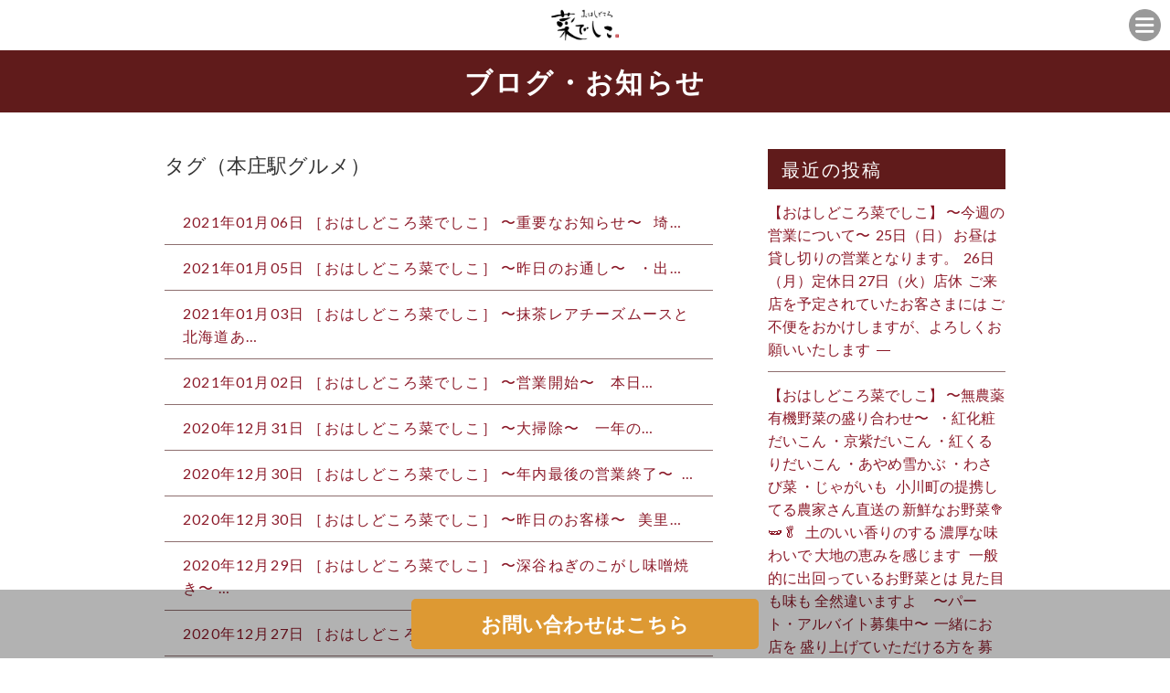

--- FILE ---
content_type: text/html; charset=UTF-8
request_url: https://ohashidokoro-nadeshiko.jp/tag/%E6%9C%AC%E5%BA%84%E9%A7%85%E3%82%B0%E3%83%AB%E3%83%A1/
body_size: 10125
content:
<!DOCTYPE html>
<!--[if IE 7]>
<html class="ie ie7" lang="ja">
<![endif]-->
<!--[if IE 8]>
<html class="ie ie8" lang="ja">
<![endif]-->
<!--[if !(IE 7) | !(IE 8)  ]><!-->
<html lang="ja">
<!--<![endif]-->
<head prefix="og: http://ogp.me/ns# fb: http://ogp.me/ns/fb# article: http://ogp.me/ns/article#">
<!-- Global site tag (gtag.js) - Google Analytics -->
<script async src="https://www.googletagmanager.com/gtag/js?id=UA-172948826-1"></script>
<script>
  window.dataLayer = window.dataLayer || [];
  function gtag(){dataLayer.push(arguments);}
  gtag('js', new Date());

  gtag('config', 'UA-172948826-1');
</script>


<meta charset="UTF-8">
<meta name="viewport" content="width=device-width, initial-scale=1">
<title>本庄駅グルメ | おはしどころ 菜でしこ</title>

<meta name="keywords" content="" />
<meta name="description" content="17年修行を積んだ店主が、地元本庄で和風居酒屋をオープン！！ひとつひとつの素材にこだわり、採れたての無農薬野菜や栄養たっぷりのヘルシーなお肉、新鮮な魚介を取り扱った和食料理をご提供します。いつも過ごす身近な人と、いつもと違うひと時を気軽に過ごしたい、がコンセプトです。">

<link rel="profile" href="">
<link rel="pingback" href="https://ohashidokoro-nadeshiko.jp/wp/xmlrpc.php">
<!--[if lt IE 9]>
<script src="https://ohashidokoro-nadeshiko.jp/wp/wp-content/themes/locals/js/html5.js"></script>
<![endif]-->

<meta property="og:locale" content="">
<meta property="fb:app_id" content="" />
<meta property="og:title" content="">
<meta property="og:type" content="">
<meta property="og:url" content="">
<meta property="og:image" content="">
<meta property="og:site_name" content="">
<meta property="og:image:alt" content="">
<meta property="og:description" content="" />

<meta name="thumbnail" content="" />

<link rel="stylesheet" media="all" href="https://ohashidokoro-nadeshiko.jp/wp/wp-content/themes/locals/css/reset.css" />

<!-- bxSlider CSS file -->
<!-- jQuery library (served from Google) -->
<script src="//ajax.googleapis.com/ajax/libs/jquery/1.8.2/jquery.min.js"></script>
<script src="https://ohashidokoro-nadeshiko.jp/wp/wp-content/themes/locals/js/main.js"></script>

<!-- bxSlider Javascript file -->
<link rel="shortcut icon" href="">

<meta name="thumbnail" content="" />
<meta itemprop="image" content="">
<link href="https://fonts.googleapis.com/css?family=Lato:100,300,400,700,900" rel="stylesheet"> 
<link href='https://fonts.googleapis.com/css?family=Raleway:400,400i,300,300i,500,500i,700,700i,600,600i' rel='stylesheet' type='text/css'>
<!-- Global site tag (gtag.js) - Google Analytics -->
<script async src="https://www.googletagmanager.com/gtag/js?id=UA-172948826-1"></script>
<script>
    window.dataLayer = window.dataLayer || [];
    function gtag() {
        dataLayer.push(arguments);
    }
    gtag('js', new Date());

    gtag('config', 'UA-172948826-1', { 'anonymize_ip': false } );
</script>
<meta name='robots' content='max-image-preview:large' />
<link rel='dns-prefetch' href='//www.googletagmanager.com' />
<link rel='dns-prefetch' href='//fonts.googleapis.com' />
<link rel='dns-prefetch' href='//s.w.org' />
<link rel="alternate" type="application/rss+xml" title="おはしどころ 菜でしこ &raquo; フィード" href="https://ohashidokoro-nadeshiko.jp/feed/" />
<link rel="alternate" type="application/rss+xml" title="おはしどころ 菜でしこ &raquo; コメントフィード" href="https://ohashidokoro-nadeshiko.jp/comments/feed/" />
<link rel="alternate" type="application/rss+xml" title="おはしどころ 菜でしこ &raquo; 本庄駅グルメ タグのフィード" href="https://ohashidokoro-nadeshiko.jp/tag/%e6%9c%ac%e5%ba%84%e9%a7%85%e3%82%b0%e3%83%ab%e3%83%a1/feed/" />
		<script type="text/javascript">
			window._wpemojiSettings = {"baseUrl":"https:\/\/s.w.org\/images\/core\/emoji\/13.1.0\/72x72\/","ext":".png","svgUrl":"https:\/\/s.w.org\/images\/core\/emoji\/13.1.0\/svg\/","svgExt":".svg","source":{"concatemoji":"https:\/\/ohashidokoro-nadeshiko.jp\/wp\/wp-includes\/js\/wp-emoji-release.min.js?ver=5.8.12"}};
			!function(e,a,t){var n,r,o,i=a.createElement("canvas"),p=i.getContext&&i.getContext("2d");function s(e,t){var a=String.fromCharCode;p.clearRect(0,0,i.width,i.height),p.fillText(a.apply(this,e),0,0);e=i.toDataURL();return p.clearRect(0,0,i.width,i.height),p.fillText(a.apply(this,t),0,0),e===i.toDataURL()}function c(e){var t=a.createElement("script");t.src=e,t.defer=t.type="text/javascript",a.getElementsByTagName("head")[0].appendChild(t)}for(o=Array("flag","emoji"),t.supports={everything:!0,everythingExceptFlag:!0},r=0;r<o.length;r++)t.supports[o[r]]=function(e){if(!p||!p.fillText)return!1;switch(p.textBaseline="top",p.font="600 32px Arial",e){case"flag":return s([127987,65039,8205,9895,65039],[127987,65039,8203,9895,65039])?!1:!s([55356,56826,55356,56819],[55356,56826,8203,55356,56819])&&!s([55356,57332,56128,56423,56128,56418,56128,56421,56128,56430,56128,56423,56128,56447],[55356,57332,8203,56128,56423,8203,56128,56418,8203,56128,56421,8203,56128,56430,8203,56128,56423,8203,56128,56447]);case"emoji":return!s([10084,65039,8205,55357,56613],[10084,65039,8203,55357,56613])}return!1}(o[r]),t.supports.everything=t.supports.everything&&t.supports[o[r]],"flag"!==o[r]&&(t.supports.everythingExceptFlag=t.supports.everythingExceptFlag&&t.supports[o[r]]);t.supports.everythingExceptFlag=t.supports.everythingExceptFlag&&!t.supports.flag,t.DOMReady=!1,t.readyCallback=function(){t.DOMReady=!0},t.supports.everything||(n=function(){t.readyCallback()},a.addEventListener?(a.addEventListener("DOMContentLoaded",n,!1),e.addEventListener("load",n,!1)):(e.attachEvent("onload",n),a.attachEvent("onreadystatechange",function(){"complete"===a.readyState&&t.readyCallback()})),(n=t.source||{}).concatemoji?c(n.concatemoji):n.wpemoji&&n.twemoji&&(c(n.twemoji),c(n.wpemoji)))}(window,document,window._wpemojiSettings);
		</script>
		<style type="text/css">
img.wp-smiley,
img.emoji {
	display: inline !important;
	border: none !important;
	box-shadow: none !important;
	height: 1em !important;
	width: 1em !important;
	margin: 0 .07em !important;
	vertical-align: -0.1em !important;
	background: none !important;
	padding: 0 !important;
}
</style>
	<link rel='stylesheet' id='igp-carousel-style-css'  href='https://ohashidokoro-nadeshiko.jp/wp/wp-content/plugins/instagrate-pro/assets/css/carousel.css?ver=1.10' type='text/css' media='all' />
<link rel='stylesheet' id='igp-slick-style-css'  href='https://ohashidokoro-nadeshiko.jp/wp/wp-content/plugins/instagrate-pro/assets/lib/slick/slick.css?ver=1.10' type='text/css' media='all' />
<link rel='stylesheet' id='igp-slick-style-theme-css'  href='https://ohashidokoro-nadeshiko.jp/wp/wp-content/plugins/instagrate-pro/assets/lib/slick/slick-theme.css?ver=1.10' type='text/css' media='all' />
<link rel='stylesheet' id='wp-block-library-css'  href='https://ohashidokoro-nadeshiko.jp/wp/wp-includes/css/dist/block-library/style.min.css?ver=5.8.12' type='text/css' media='all' />
<link rel='stylesheet' id='contact-form-7-css'  href='https://ohashidokoro-nadeshiko.jp/wp/wp-content/plugins/contact-form-7/includes/css/styles.css?ver=5.4.2' type='text/css' media='all' />
<link rel='stylesheet' id='twentythirteen-fonts-css'  href='//fonts.googleapis.com/css?family=Source+Sans+Pro%3A300%2C400%2C700%2C300italic%2C400italic%2C700italic%7CBitter%3A400%2C700&#038;subset=latin%2Clatin-ext' type='text/css' media='all' />
<link rel='stylesheet' id='genericons-css'  href='https://ohashidokoro-nadeshiko.jp/wp/wp-content/themes/locals/fonts/genericons.css?ver=2.09' type='text/css' media='all' />
<link rel='stylesheet' id='twentythirteen-style-css'  href='https://ohashidokoro-nadeshiko.jp/wp/wp-content/themes/locals/style.css?ver=2013-07-18' type='text/css' media='all' />
<!--[if lt IE 9]>
<link rel='stylesheet' id='twentythirteen-ie-css'  href='https://ohashidokoro-nadeshiko.jp/wp/wp-content/themes/locals/css/ie.css?ver=2013-07-18' type='text/css' media='all' />
<![endif]-->
<script type='text/javascript' src='https://ohashidokoro-nadeshiko.jp/wp/wp-includes/js/jquery/jquery.min.js?ver=3.6.0' id='jquery-core-js'></script>
<script type='text/javascript' src='https://ohashidokoro-nadeshiko.jp/wp/wp-includes/js/jquery/jquery-migrate.min.js?ver=3.3.2' id='jquery-migrate-js'></script>
<script type='text/javascript' src='https://ohashidokoro-nadeshiko.jp/wp/wp-content/plugins/instagrate-pro/assets/js/lib/slick/slick.min.js?ver=1.10' id='igp-slick-js'></script>
<script type='text/javascript' src='https://ohashidokoro-nadeshiko.jp/wp/wp-content/plugins/instagrate-pro/assets/js/carousel.min.js?ver=1.10' id='igp-carousel-js'></script>
<script type='text/javascript' id='ga_events_main_script-js-extra'>
/* <![CDATA[ */
var ga_options = {"link_clicks_delay":"120","gtm":"0","anonymizeip":"0","advanced":"0","snippet_type":"gst","tracking_id":"UA-172948826-1","gtm_id":"","domain":"","scroll_elements":[],"click_elements":[{"name":"conversion","type":"class","category":"event","action":"click","label":"contact","value":"1","bounce":"true"}],"download_tracking_type":["pdf","mp3","pptx","docx"],"force_snippet":"none"};
var gaePlaceholders = {"is_front_page":"","page_title":"\uff3b\u304a\u306f\u3057\u3069\u3053\u308d\u83dc\u3067\u3057\u3053\uff3d\ufeff \u301c\u91cd\u8981\u306a\u304a\u77e5\u3089\u305b\u301c\ufeff \ufeff \ufeff \u57fc\u7389\u770c\u306e\u55b6\u696d\u6642\u9593\u77ed\u7e2e\u8981\u8acb\u306b\ufeff \u3057\u305f\u304c\u3044\u307e\u3057\u3066\u3001\ufeff \ufeff \ufeff 8\u65e5\u301c31\u65e5\u306e\u9593\ufeff \u55b6\u696d\u6642\u9593\u3092\ufeff \ufeff 17\uff1a00\u301c20\uff1a00\u307e\u3067\u3001\ufeff (\u304a\u9152\u306e\u8ca9\u58f2\u306f19\uff1a00\u307e\u3067)\ufeff \ufeff \u3068\u3001\u3055\u305b\u3066\u3044\u305f\u3060\u304d\u307e\u3059\u3002\ufeff \ufeff \ufeff \u3088\u308d\u3057\u304f\u304a\u9858\u3044\u3057\u307e\u3059\ufeff \ufeff \ufeff #\u304a\u306f\u3057\u3069\u3053\u308d\u83dc\u3067\u3057\u3053\ufeff \u672c\u5e84\u99c5\u5357\u53e3\u30ed\u30fc\u30bf\u30ea\u30fc\u5185\ufeff \u6708\u66dc\u65e5\u5b9a\u4f11\ufeff 17:00\u30aa\u30fc\u30d7\u30f3\u3000\ufeff #\u306a\u3067\u3057\u3053\ufeff #\u672c\u5e84\u5973\u5b50\u4f1a\ufeff #\u672c\u5e84\u548c\u98df\ufeff #\u672c\u5e84\u843d\u3061\u7740\u304f\ufeff #\u672c\u5e84\u5c45\u9152\u5c4b\ufeff #\u307b\u3093\u3058\u3087\u3046\u30c6\u30a4\u30af\u30a2\u30a6\u30c8\ufeff #\u672c\u5e84\u6d77\u9bae\u5c45\u9152\u5c4b\ufeff #\u9ad8\u5d0e\ufeff #\u672c\u5e84PayPay\ufeff #\u672c\u5e84\u5e02\ufeff #\u672c\u5e84\u65e5\u672c\u9152\ufeff #\u672c\u5e84\u4e00\u4eba\u98f2\u307f\ufeff #\u672c\u5e84\u5973\u5b50\u4e00\u4eba\u98f2\u307f\ufeff #\u672c\u5e84\u99c5\u30b0\u30eb\u30e1\ufeff #\u672c\u5e84\u99c5\u30c7\u30a3\u30ca\u30fc\ufeff #\u30b0\u30eb\u30e1\u597d\u304d\u3068\u7e4b\u304c\u308a\u305f\u3044\ufeff #\u30a4\u30f3\u30b9\u30bf\u6620\u3048\ufeff #\u30b3\u30ed\u30ca\u5bfe\u7b56\ufeff \ufeff #\u55b6\u696d\u6642\u9593\u77ed\u7e2e\ufeff \ufeff"};
/* ]]> */
</script>
<script type='text/javascript' src='https://ohashidokoro-nadeshiko.jp/wp/wp-content/plugins/wp-google-analytics-events/js/main.js?ver=1.0' id='ga_events_main_script-js'></script>

<!-- Google Analytics snippet added by Site Kit -->
<script type='text/javascript' src='https://www.googletagmanager.com/gtag/js?id=UA-172948826-1' id='google_gtagjs-js' async></script>
<script type='text/javascript' id='google_gtagjs-js-after'>
window.dataLayer = window.dataLayer || [];function gtag(){dataLayer.push(arguments);}
gtag('set', 'linker', {"domains":["ohashidokoro-nadeshiko.jp"]} );
gtag("js", new Date());
gtag("set", "developer_id.dZTNiMT", true);
gtag("config", "UA-172948826-1", {"anonymize_ip":true});
</script>

<!-- End Google Analytics snippet added by Site Kit -->
<link rel="https://api.w.org/" href="https://ohashidokoro-nadeshiko.jp/wp-json/" /><link rel="alternate" type="application/json" href="https://ohashidokoro-nadeshiko.jp/wp-json/wp/v2/tags/129" /><link rel="EditURI" type="application/rsd+xml" title="RSD" href="https://ohashidokoro-nadeshiko.jp/wp/xmlrpc.php?rsd" />
<link rel="wlwmanifest" type="application/wlwmanifest+xml" href="https://ohashidokoro-nadeshiko.jp/wp/wp-includes/wlwmanifest.xml" /> 
<meta name="generator" content="WordPress 5.8.12" />
<meta name="generator" content="Site Kit by Google 1.41.0" /><style type="text/css">
body { background-color: #ffffff;color: #333333; }
a { color: #8b1928; }
a:hover { color: #8224e3; }
h2.entry-title{ background-color: #601b1b;color: #ffffff; }
h2.title-01,
h2.title-02,
#tertiary p.widget-title{ background-color: #601b1b;color: #ffffff; }
header.header { background-color: #ffffff; }
header ul.header-menu-list li a { background-color: #95444f;color: #ffffff; }
header ul.header-menu-list li a:hover,
header ul.header-menu-list li.current a { background-color: #0a0101; }
footer{background-color: #601b1b;}
footer ul.footer-menu-list li a { color: #ffffff; }
.copyright p { background-color: #0a0808; }
#tertiary ul li { border-bottom: 1px solid #8e6f6f; }
section.blog ul li, section.regular-pages .blog-page ul li{border-bottom: 1px solid #8e6f6f;}
section.blog ul li a span.cat, section.regular-pages .blog-page ul li a span.cat{ color: #ffffff;background-color: #81d742; }
a.btn-orange { color: #ffffff;background-color: #dd9933; }
header .header-menu-container{ background-color: #3f2918; }
.top-sp-static-btn a { color: #ffffff;background-color: #dd9933; }
</style>
	<style type="text/css" id="twentythirteen-header-css">
			.site-title,
		.site-description {
			color: #ffffff;
		}
		</style>
	<link rel="icon" href="https://ohashidokoro-nadeshiko.jp/wp/wp-content/uploads/2020/06/ロゴ-150x150.jpg" sizes="32x32" />
<link rel="icon" href="https://ohashidokoro-nadeshiko.jp/wp/wp-content/uploads/2020/06/ロゴ-300x300.jpg" sizes="192x192" />
<link rel="apple-touch-icon" href="https://ohashidokoro-nadeshiko.jp/wp/wp-content/uploads/2020/06/ロゴ-300x300.jpg" />
<meta name="msapplication-TileImage" content="https://ohashidokoro-nadeshiko.jp/wp/wp-content/uploads/2020/06/ロゴ-300x300.jpg" />
<!-- ## NXS/OG ## --><!-- ## NXSOGTAGS ## --><!-- ## NXS/OG ## -->

  </head>
<body data-rsssl=1 class="archive tag tag-129 wp-custom-logo single-author">
	<div class="wrap">
		<header class="header clearfix" data-scroll-header>
			<p class="site-description">サンプルテキスト。サンプルテキスト。サンプルテキスト。サンプルテキスト。サンプルテキスト。</p>
      <h1 class="logo">
        <a href="https://ohashidokoro-nadeshiko.jp/" class="custom-logo-link" rel="home"><img width="1695" height="810" src="https://ohashidokoro-nadeshiko.jp/wp/wp-content/uploads/2020/07/なでしこロゴ_0731.png" class="custom-logo" alt="おはしどころ 菜でしこ" srcset="https://ohashidokoro-nadeshiko.jp/wp/wp-content/uploads/2020/07/なでしこロゴ_0731.png 1695w, https://ohashidokoro-nadeshiko.jp/wp/wp-content/uploads/2020/07/なでしこロゴ_0731-300x143.png 300w, https://ohashidokoro-nadeshiko.jp/wp/wp-content/uploads/2020/07/なでしこロゴ_0731-1024x489.png 1024w, https://ohashidokoro-nadeshiko.jp/wp/wp-content/uploads/2020/07/なでしこロゴ_0731-768x367.png 768w, https://ohashidokoro-nadeshiko.jp/wp/wp-content/uploads/2020/07/なでしこロゴ_0731-1536x734.png 1536w" sizes="(max-width: 1695px) 100vw, 1695px" /></a>      </h1>
      <div class="header-menu-open-nav"></div>
       <!-- Global Nav -->
        <nav class="header-menu-container"><ul id="global-menu" class="header-menu-list"><li><a href="https://ohashidokoro-nadeshiko.jp/">トップページ</a></li>
<li><a href="https://ohashidokoro-nadeshiko.jp/#contents1">おはしどころ 菜でしこについて</a></li>
<li><a href="https://ohashidokoro-nadeshiko.jp/#contents2">菜でしこの料理</a></li>
<li><a href="https://ohashidokoro-nadeshiko.jp/blog/">ブログ</a></li>
</ul></nav>		</header>
    		<div id="contents" class="clearfix">

<div id="primary" class="content-area">
	<h2 class="entry-title">ブログ・お知らせ</h2>
  <section class="regular-pages">
    <div class="inner">
			<div class="wrapper clearfix">
														<div class="blog-page">
									<h3 class="blog-page-title">
										タグ（本庄駅グルメ）									</h3>
			            <ul>

																					              <li>
			                <a href="https://ohashidokoro-nadeshiko.jp/%ef%bc%bb%e3%81%8a%e3%81%af%e3%81%97%e3%81%a9%e3%81%93%e3%82%8d%e8%8f%9c%e3%81%a7%e3%81%97%e3%81%93%ef%bc%bd%ef%bb%bf-%e3%80%9c%e9%87%8d%e8%a6%81%e3%81%aa%e3%81%8a%e7%9f%a5%e3%82%89%e3%81%9b%e3%80%9c/">2021年01月06日												［おはしどころ菜でしこ］﻿ 〜重要なお知らせ〜﻿ ﻿ ﻿ 埼…</a>
			              </li>
													              <li>
			                <a href="https://ohashidokoro-nadeshiko.jp/%ef%bc%bb%e3%81%8a%e3%81%af%e3%81%97%e3%81%a9%e3%81%93%e3%82%8d%e8%8f%9c%e3%81%a7%e3%81%97%e3%81%93%ef%bc%bd%ef%bb%bf-%e3%80%9c%e6%98%a8%e6%97%a5%e3%81%ae%e3%81%8a%e9%80%9a%e3%81%97%e3%80%9c-2/">2021年01月05日												［おはしどころ菜でしこ］﻿ 〜昨日のお通し〜﻿ ﻿ ﻿ ・出…</a>
			              </li>
													              <li>
			                <a href="https://ohashidokoro-nadeshiko.jp/%ef%bc%bb%e3%81%8a%e3%81%af%e3%81%97%e3%81%a9%e3%81%93%e3%82%8d%e8%8f%9c%e3%81%a7%e3%81%97%e3%81%93%ef%bc%bd%ef%bb%bf-%e3%80%9c%e6%8a%b9%e8%8c%b6%e3%83%ac%e3%82%a2%e3%83%81%e3%83%bc%e3%82%ba%e3%83%a0/">2021年01月03日												［おはしどころ菜でしこ］﻿ 〜抹茶レアチーズムースと北海道あ…</a>
			              </li>
													              <li>
			                <a href="https://ohashidokoro-nadeshiko.jp/%ef%bc%bb%e3%81%8a%e3%81%af%e3%81%97%e3%81%a9%e3%81%93%e3%82%8d%e8%8f%9c%e3%81%a7%e3%81%97%e3%81%93%ef%bc%bd%ef%bb%bf-%e3%80%9c%e5%96%b6%e6%a5%ad%e9%96%8b%e5%a7%8b%e3%80%9c%ef%bb%bf-%ef%bb%bf/">2021年01月02日												［おはしどころ菜でしこ］﻿ 〜営業開始〜﻿ ﻿ ﻿ ﻿ 本日…</a>
			              </li>
													              <li>
			                <a href="https://ohashidokoro-nadeshiko.jp/%ef%bc%bb%e3%81%8a%e3%81%af%e3%81%97%e3%81%a9%e3%81%93%e3%82%8d%e8%8f%9c%e3%81%a7%e3%81%97%e3%81%93%ef%bc%bd%ef%bb%bf-%e3%80%9c%e5%a4%a7%e6%8e%83%e9%99%a4%e3%80%9c%ef%bb%bf-%ef%bb%bf-%ef%bb%bf/">2020年12月31日												［おはしどころ菜でしこ］﻿ 〜大掃除〜﻿ ﻿ ﻿ ﻿ 一年の…</a>
			              </li>
													              <li>
			                <a href="https://ohashidokoro-nadeshiko.jp/%ef%bc%bb%e3%81%8a%e3%81%af%e3%81%97%e3%81%a9%e3%81%93%e3%82%8d%e8%8f%9c%e3%81%a7%e3%81%97%e3%81%93%ef%bc%bd%ef%bb%bf-%e3%80%9c%e5%b9%b4%e5%86%85%e6%9c%80%e5%be%8c%e3%81%ae%e5%96%b6%e6%a5%ad%e7%b5%82/">2020年12月30日												［おはしどころ菜でしこ］﻿ 〜年内最後の営業終了〜﻿ ﻿ ﻿…</a>
			              </li>
													              <li>
			                <a href="https://ohashidokoro-nadeshiko.jp/%ef%bc%bb%e3%81%8a%e3%81%af%e3%81%97%e3%81%a9%e3%81%93%e3%82%8d%e8%8f%9c%e3%81%a7%e3%81%97%e3%81%93%ef%bc%bd%ef%bb%bf-%e3%80%9c%e6%98%a8%e6%97%a5%e3%81%ae%e3%81%8a%e5%ae%a2%e6%a7%98%e3%80%9c%ef%bb%bf/">2020年12月30日												［おはしどころ菜でしこ］﻿ 〜昨日のお客様〜﻿ ﻿ ﻿ 美里…</a>
			              </li>
													              <li>
			                <a href="https://ohashidokoro-nadeshiko.jp/%ef%bc%bb%e3%81%8a%e3%81%af%e3%81%97%e3%81%a9%e3%81%93%e3%82%8d%e8%8f%9c%e3%81%a7%e3%81%97%e3%81%93%ef%bc%bd%ef%bb%bf-%e3%80%9c%e6%b7%b1%e8%b0%b7%e3%81%ad%e3%81%8e%e3%81%ae%e3%81%93%e3%81%8c-2/">2020年12月29日												［おはしどころ菜でしこ］﻿ 〜深谷ねぎのこがし味噌焼き〜﻿ …</a>
			              </li>
													              <li>
			                <a href="https://ohashidokoro-nadeshiko.jp/%ef%bc%bb%e3%81%8a%e3%81%af%e3%81%97%e3%81%a9%e3%81%93%e3%82%8d%e8%8f%9c%e3%81%a7%e3%81%97%e3%81%93%ef%bc%bd%ef%bb%bf-%e3%80%9c5000%e5%86%86%e3%82%b3%e3%83%bc%e3%82%b9%e6%96%99%e7%90%86%e3%80%9c/">2020年12月27日												［おはしどころ菜でしこ］﻿ 〜5000円コース料理〜﻿ ﻿ …</a>
			              </li>
													              <li>
			                <a href="https://ohashidokoro-nadeshiko.jp/%ef%bc%bb%e3%81%8a%e3%81%af%e3%81%97%e3%81%a9%e3%81%93%e3%82%8d%e8%8f%9c%e3%81%a7%e3%81%97%e3%81%93%ef%bc%bd%ef%bb%bf-%e3%80%9c%e3%82%af%e3%83%aa%e3%82%b9%e3%83%9e%e3%82%b9%e3%81%ae%e3%81%8a%e9%80%9a/">2020年12月24日												［おはしどころ菜でしこ］﻿ 〜クリスマスのお通し〜﻿ ﻿ ﻿…</a>
			              </li>
																			</ul>
										<nav class="navigation paging-navigation" role="navigation">
		<h2 class="screen-reader-text">Posts navigation</h2>
		<div class="nav-links">

						<div class="nav-previous"><a href="https://ohashidokoro-nadeshiko.jp/tag/%E6%9C%AC%E5%BA%84%E9%A7%85%E3%82%B0%E3%83%AB%E3%83%A1/page/2/" >前へ</a></div>
			
			
		</div><!-- .nav-links -->
	</nav><!-- .navigation -->
	
								            </div>
			            	<div id="tertiary" class="sidebar-container" role="complementary">
		<div class="sidebar-inner">
			<div id="myfeed"></div>
			<div class="widget-area">
				
		<aside id="recent-posts-2" class="widget widget_recent_entries">
		<p class="widget-title">最近の投稿</p>
		<ul>
											<li>
					<a href="https://ohashidokoro-nadeshiko.jp/%e3%80%90%e3%81%8a%e3%81%af%e3%81%97%e3%81%a9%e3%81%93%e3%82%8d%e8%8f%9c%e3%81%a7%e3%81%97%e3%81%93%e3%80%91-%e3%80%9c%e4%bb%8a%e9%80%b1%e3%81%ae%e5%96%b6%e6%a5%ad%e3%81%ab%e3%81%a4%e3%81%84%e3%81%a6/">【おはしどころ菜でしこ】 〜今週の営業について〜 ⁡ 25日（日） お昼は貸し切りの営業となります。 ⁡ 26日（月）定休日 27日（火）店休 ⁡ ご来店を予定されていたお客さまには ご不便をおかけしますが、よろしくお願いいたします ⁡ ⸻ ⁡</a>
									</li>
											<li>
					<a href="https://ohashidokoro-nadeshiko.jp/%e3%80%90%e3%81%8a%e3%81%af%e3%81%97%e3%81%a9%e3%81%93%e3%82%8d%e8%8f%9c%e3%81%a7%e3%81%97%e3%81%93%e3%80%91-%e3%80%9c%e7%84%a1%e8%be%b2%e8%96%ac%e6%9c%89%e6%a9%9f%e9%87%8e%e8%8f%9c%e3%81%ae-4/">【おはしどころ菜でしこ】 〜無農薬有機野菜の盛り合わせ〜 ⁡ ⁡ ・紅化粧だいこん ・京紫だいこん ・紅くるりだいこん ・あやめ雪かぶ ・わさび菜 ・じゃがいも ⁡ ⁡ 小川町の提携してる農家さん直送の 新鮮なお野菜🥦🫛🥬 ⁡ ⁡ 土のいい香りのする 濃厚な味わいで 大地の恵みを感じます ⁡ ⁡ 一般的に出回っているお野菜とは 見た目も味も 全然違いますよ ⁡ ⁡ ⁡ ⁡ ⁡ 〜パート・アルバイト募集中️〜 ⁡ 一緒にお店を 盛り上げていただける方を 募集中です️ ⁡ ⁡ ・時給1150円 ⁡ ・募集人数＝1人(ホールスタッフ) ⁡ ・18:00〜23:00(変動あり) 　 ・おいしいまかない付き 　(持ち帰りでも大丈夫です) ⁡ 落ち着いた雰囲気のお店で お客様も良い方ばかりです ⁡ ⁡ 今勤めてもらっているアルバイトさんも 優しい性格の人達なので 働きやすいと思いますよ ⁡ 超超人気店にする為、 チカラを貸してください🤲🤲 ⁡ 〜お問い合わせ〜 ⁡ 【埼玉県本庄駅徒歩30秒】 【月曜定休】 【駐車場️3台有り】 【インスタのメッセージお問合せ】 【詳しくはプロフールまで】 ⁡ ※インボイス対応しております ⁡ ⁡ ⁡</a>
									</li>
											<li>
					<a href="https://ohashidokoro-nadeshiko.jp/%e3%80%90%e3%81%8a%e3%81%af%e3%81%97%e3%81%a9%e3%81%93%e3%82%8d%e8%8f%9c%e3%81%a7%e3%81%97%e3%81%93%e3%80%91-%e3%80%9c%e5%a4%a9%e3%81%b7%e3%82%89%e3%80%9c-%e2%81%a1-%e2%81%a1-%e3%83%bb%e5%8c%97/">【おはしどころ菜でしこ】 〜天ぷら〜 ⁡ ⁡ ・北海道産本白子 ・チーズ ・いんげん ・しいたけ ・ぎんなん串 ・れんこんチップ ⁡ ⁡ とある日の コース料理での一品。 ⁡ シンプルな天ぷらの盛り合わせ ⁡ ⁡ ⁡ ⁡ ⁡ ⁡ ⁡ 〜パート・アルバイト募集中️〜 ⁡ 一緒にお店を 盛り上げていただける方を 募集中です️ ⁡ ⁡ ・時給1150円 ⁡ ・募集人数＝1人(ホールスタッフ) ⁡ ・18:00〜23:00(変動あり) 　 ・おいしいまかない付き 　(持ち帰りでも大丈夫です) ⁡ 落ち着いた雰囲気のお店で お客様も良い方ばかりです ⁡ ⁡ 今勤めてもらっているアルバイトさんも 優しい性格の人達なので 働きやすいと思いますよ ⁡ 超超人気店にする為、 チカラを貸してください🤲🤲 ⁡ 〜お問い合わせ〜 ⁡ 【埼玉県本庄駅徒歩30秒】 【月曜定休】 【駐車場️3台有り】 【インスタのメッセージお問合せ】 【詳しくはプロフールまで】 ⁡ ※インボイス対応しております ⁡ ⁡ ⁡</a>
									</li>
											<li>
					<a href="https://ohashidokoro-nadeshiko.jp/%e3%80%90%e3%81%8a%e3%81%af%e3%81%97%e3%81%a9%e3%81%93%e3%82%8d%e8%8f%9c%e3%81%a7%e3%81%97%e3%81%93%e3%80%91-%e3%80%9c-%e2%81%a1-%e2%81%a1-19%e6%97%a5%ef%bc%88%e6%9c%88%ef%bc%89%e3%81%af%e8%b2%b8/">【おはしどころ菜でしこ】 〜 ⁡ ⁡ 19日（月）は貸し切り営業 20日（火）は振り替え店休 21日（水）は貸し切り営業 ⁡ 22日は いつも通り営業いたします。 ⁡ よろしくお願いします ⁡ ⁡ ⁡ 〜パート・アルバイト募集中️〜 ⁡ 一緒にお店を 盛り上げていただける方を 募集中です️ ⁡ ⁡ ・時給1150円 ⁡ ・募集人数＝1人(ホールスタッフ) ⁡ ・18:00〜23:00(変動あり) 　 ・おいしいまかない付き 　(持ち帰りでも大丈夫です) ⁡ 落ち着いた雰囲気のお店で お客様も良い方ばかりです ⁡ ⁡ 今勤めてもらっているアルバイトさんも 優しい性格の人達なので 働きやすいと思いますよ ⁡ 超超人気店にする為、 チカラを貸してください🤲🤲 ⁡ 〜お問い合わせ〜 ⁡ 【埼玉県本庄駅徒歩30秒】 【月曜定休】 【駐車場️3台有り】 【インスタのメッセージお問合せ】 【詳しくはプロフールまで】 ⁡ ※インボイス対応しております ⁡ ⁡ ⁡</a>
									</li>
											<li>
					<a href="https://ohashidokoro-nadeshiko.jp/%e3%80%90%e3%81%8a%e3%81%af%e3%81%97%e3%81%a9%e3%81%93%e3%82%8d%e8%8f%9c%e3%81%a7%e3%81%97%e3%81%93%e3%80%91-%e3%80%9c%e3%81%8a%e9%80%9a%e3%81%97%e3%80%9c-%e2%81%a1-%e2%81%a1-%e3%83%bb%e8%87%aa/">【おはしどころ菜でしこ】 〜お通し〜 ⁡ ⁡ ・自家製豆腐の田楽 ・まぐろつみれのから揚げ ・たけのこふき味噌和え ・無農薬ほうれん草のお浸し ⁡ ⁡ 昨日のお通しです ⁡ ⁡ 19日(月)…貸し切り営業 20日(火)…振り替え店休 となります。 ⁡ よろしくお願いします ⁡ ⁡ ⁡ ⁡ ⁡ ⁡ ⁡ 〜パート・アルバイト募集中️〜 ⁡ 一緒にお店を 盛り上げていただける方を 募集中です️ ⁡ ⁡ ・時給1150円 ⁡ ・募集人数＝1人(ホールスタッフ) ⁡ ・18:00〜23:00(変動あり) 　 ・おいしいまかない付き 　(持ち帰りでも大丈夫です) ⁡ 落ち着いた雰囲気のお店で お客様も良い方ばかりです ⁡ ⁡ 今勤めてもらっているアルバイトさんも 優しい性格の人達なので 働きやすいと思いますよ ⁡ 超超人気店にする為、 チカラを貸してください🤲🤲 ⁡ 〜お問い合わせ〜 ⁡ 【埼玉県本庄駅徒歩30秒】 【月曜定休】 【駐車場️3台有り】 【インスタのメッセージお問合せ】 【詳しくはプロフールまで】 ⁡ ※インボイス対応しております ⁡ ⁡ ⁡</a>
									</li>
					</ul>

		</aside><aside id="archives-2" class="widget widget_archive"><p class="widget-title">アーカイブ</p>
			<ul>
					<li><a href='https://ohashidokoro-nadeshiko.jp/2026/01/'>2026年1月</a></li>
	<li><a href='https://ohashidokoro-nadeshiko.jp/2025/12/'>2025年12月</a></li>
	<li><a href='https://ohashidokoro-nadeshiko.jp/2025/11/'>2025年11月</a></li>
	<li><a href='https://ohashidokoro-nadeshiko.jp/2025/10/'>2025年10月</a></li>
	<li><a href='https://ohashidokoro-nadeshiko.jp/2025/09/'>2025年9月</a></li>
	<li><a href='https://ohashidokoro-nadeshiko.jp/2025/08/'>2025年8月</a></li>
	<li><a href='https://ohashidokoro-nadeshiko.jp/2025/07/'>2025年7月</a></li>
	<li><a href='https://ohashidokoro-nadeshiko.jp/2025/06/'>2025年6月</a></li>
	<li><a href='https://ohashidokoro-nadeshiko.jp/2025/05/'>2025年5月</a></li>
	<li><a href='https://ohashidokoro-nadeshiko.jp/2025/04/'>2025年4月</a></li>
	<li><a href='https://ohashidokoro-nadeshiko.jp/2025/03/'>2025年3月</a></li>
	<li><a href='https://ohashidokoro-nadeshiko.jp/2025/02/'>2025年2月</a></li>
	<li><a href='https://ohashidokoro-nadeshiko.jp/2025/01/'>2025年1月</a></li>
	<li><a href='https://ohashidokoro-nadeshiko.jp/2024/12/'>2024年12月</a></li>
	<li><a href='https://ohashidokoro-nadeshiko.jp/2024/11/'>2024年11月</a></li>
	<li><a href='https://ohashidokoro-nadeshiko.jp/2024/10/'>2024年10月</a></li>
	<li><a href='https://ohashidokoro-nadeshiko.jp/2024/09/'>2024年9月</a></li>
	<li><a href='https://ohashidokoro-nadeshiko.jp/2024/08/'>2024年8月</a></li>
	<li><a href='https://ohashidokoro-nadeshiko.jp/2024/07/'>2024年7月</a></li>
	<li><a href='https://ohashidokoro-nadeshiko.jp/2024/06/'>2024年6月</a></li>
	<li><a href='https://ohashidokoro-nadeshiko.jp/2024/05/'>2024年5月</a></li>
	<li><a href='https://ohashidokoro-nadeshiko.jp/2024/04/'>2024年4月</a></li>
	<li><a href='https://ohashidokoro-nadeshiko.jp/2024/03/'>2024年3月</a></li>
	<li><a href='https://ohashidokoro-nadeshiko.jp/2024/02/'>2024年2月</a></li>
	<li><a href='https://ohashidokoro-nadeshiko.jp/2024/01/'>2024年1月</a></li>
	<li><a href='https://ohashidokoro-nadeshiko.jp/2023/12/'>2023年12月</a></li>
	<li><a href='https://ohashidokoro-nadeshiko.jp/2023/11/'>2023年11月</a></li>
	<li><a href='https://ohashidokoro-nadeshiko.jp/2023/10/'>2023年10月</a></li>
	<li><a href='https://ohashidokoro-nadeshiko.jp/2023/09/'>2023年9月</a></li>
	<li><a href='https://ohashidokoro-nadeshiko.jp/2023/08/'>2023年8月</a></li>
	<li><a href='https://ohashidokoro-nadeshiko.jp/2023/07/'>2023年7月</a></li>
	<li><a href='https://ohashidokoro-nadeshiko.jp/2023/06/'>2023年6月</a></li>
	<li><a href='https://ohashidokoro-nadeshiko.jp/2023/05/'>2023年5月</a></li>
	<li><a href='https://ohashidokoro-nadeshiko.jp/2023/04/'>2023年4月</a></li>
	<li><a href='https://ohashidokoro-nadeshiko.jp/2023/03/'>2023年3月</a></li>
	<li><a href='https://ohashidokoro-nadeshiko.jp/2023/02/'>2023年2月</a></li>
	<li><a href='https://ohashidokoro-nadeshiko.jp/2023/01/'>2023年1月</a></li>
	<li><a href='https://ohashidokoro-nadeshiko.jp/2022/12/'>2022年12月</a></li>
	<li><a href='https://ohashidokoro-nadeshiko.jp/2022/11/'>2022年11月</a></li>
	<li><a href='https://ohashidokoro-nadeshiko.jp/2022/10/'>2022年10月</a></li>
	<li><a href='https://ohashidokoro-nadeshiko.jp/2022/09/'>2022年9月</a></li>
	<li><a href='https://ohashidokoro-nadeshiko.jp/2022/08/'>2022年8月</a></li>
	<li><a href='https://ohashidokoro-nadeshiko.jp/2022/07/'>2022年7月</a></li>
	<li><a href='https://ohashidokoro-nadeshiko.jp/2022/06/'>2022年6月</a></li>
	<li><a href='https://ohashidokoro-nadeshiko.jp/2022/05/'>2022年5月</a></li>
	<li><a href='https://ohashidokoro-nadeshiko.jp/2022/04/'>2022年4月</a></li>
	<li><a href='https://ohashidokoro-nadeshiko.jp/2022/03/'>2022年3月</a></li>
	<li><a href='https://ohashidokoro-nadeshiko.jp/2022/02/'>2022年2月</a></li>
	<li><a href='https://ohashidokoro-nadeshiko.jp/2022/01/'>2022年1月</a></li>
	<li><a href='https://ohashidokoro-nadeshiko.jp/2021/12/'>2021年12月</a></li>
	<li><a href='https://ohashidokoro-nadeshiko.jp/2021/11/'>2021年11月</a></li>
	<li><a href='https://ohashidokoro-nadeshiko.jp/2021/10/'>2021年10月</a></li>
	<li><a href='https://ohashidokoro-nadeshiko.jp/2021/09/'>2021年9月</a></li>
	<li><a href='https://ohashidokoro-nadeshiko.jp/2021/08/'>2021年8月</a></li>
	<li><a href='https://ohashidokoro-nadeshiko.jp/2021/07/'>2021年7月</a></li>
	<li><a href='https://ohashidokoro-nadeshiko.jp/2021/06/'>2021年6月</a></li>
	<li><a href='https://ohashidokoro-nadeshiko.jp/2021/05/'>2021年5月</a></li>
	<li><a href='https://ohashidokoro-nadeshiko.jp/2021/04/'>2021年4月</a></li>
	<li><a href='https://ohashidokoro-nadeshiko.jp/2021/03/'>2021年3月</a></li>
	<li><a href='https://ohashidokoro-nadeshiko.jp/2021/02/'>2021年2月</a></li>
	<li><a href='https://ohashidokoro-nadeshiko.jp/2021/01/'>2021年1月</a></li>
	<li><a href='https://ohashidokoro-nadeshiko.jp/2020/12/'>2020年12月</a></li>
	<li><a href='https://ohashidokoro-nadeshiko.jp/2020/11/'>2020年11月</a></li>
	<li><a href='https://ohashidokoro-nadeshiko.jp/2020/10/'>2020年10月</a></li>
	<li><a href='https://ohashidokoro-nadeshiko.jp/2020/09/'>2020年9月</a></li>
	<li><a href='https://ohashidokoro-nadeshiko.jp/2020/08/'>2020年8月</a></li>
	<li><a href='https://ohashidokoro-nadeshiko.jp/2020/07/'>2020年7月</a></li>
	<li><a href='https://ohashidokoro-nadeshiko.jp/2020/06/'>2020年6月</a></li>
	<li><a href='https://ohashidokoro-nadeshiko.jp/2020/05/'>2020年5月</a></li>
	<li><a href='https://ohashidokoro-nadeshiko.jp/2020/04/'>2020年4月</a></li>
	<li><a href='https://ohashidokoro-nadeshiko.jp/2020/03/'>2020年3月</a></li>
	<li><a href='https://ohashidokoro-nadeshiko.jp/2020/01/'>2020年1月</a></li>
	<li><a href='https://ohashidokoro-nadeshiko.jp/2019/12/'>2019年12月</a></li>
	<li><a href='https://ohashidokoro-nadeshiko.jp/2019/11/'>2019年11月</a></li>
	<li><a href='https://ohashidokoro-nadeshiko.jp/2019/10/'>2019年10月</a></li>
	<li><a href='https://ohashidokoro-nadeshiko.jp/2019/09/'>2019年9月</a></li>
	<li><a href='https://ohashidokoro-nadeshiko.jp/2019/08/'>2019年8月</a></li>
	<li><a href='https://ohashidokoro-nadeshiko.jp/2019/07/'>2019年7月</a></li>
	<li><a href='https://ohashidokoro-nadeshiko.jp/2019/06/'>2019年6月</a></li>
	<li><a href='https://ohashidokoro-nadeshiko.jp/2019/05/'>2019年5月</a></li>
	<li><a href='https://ohashidokoro-nadeshiko.jp/2019/04/'>2019年4月</a></li>
	<li><a href='https://ohashidokoro-nadeshiko.jp/2019/03/'>2019年3月</a></li>
	<li><a href='https://ohashidokoro-nadeshiko.jp/2019/02/'>2019年2月</a></li>
	<li><a href='https://ohashidokoro-nadeshiko.jp/2019/01/'>2019年1月</a></li>
	<li><a href='https://ohashidokoro-nadeshiko.jp/2018/12/'>2018年12月</a></li>
	<li><a href='https://ohashidokoro-nadeshiko.jp/2018/11/'>2018年11月</a></li>
	<li><a href='https://ohashidokoro-nadeshiko.jp/2018/10/'>2018年10月</a></li>
	<li><a href='https://ohashidokoro-nadeshiko.jp/2018/09/'>2018年9月</a></li>
	<li><a href='https://ohashidokoro-nadeshiko.jp/2018/08/'>2018年8月</a></li>
	<li><a href='https://ohashidokoro-nadeshiko.jp/2018/06/'>2018年6月</a></li>
			</ul>

			</aside>			</div><!-- .widget-area -->
		</div><!-- .sidebar-inner -->
	</div><!-- #tertiary -->
					</div>
				</div>
			</section>
		</div><!-- #primary -->

</div>
<!--/contents-->

<footer class="clearfix">
  <div class="inner clearfix">
		<!-- Footer Nav -->
		 <nav id="footer-menu" class="footer-menu-list"><ul>
<li class="page_item page-item-16"><a href="https://ohashidokoro-nadeshiko.jp/">トップページ</a></li>
<li class="page_item page-item-1296"><a href="https://ohashidokoro-nadeshiko.jp/blog/">ブログ</a></li>
</ul></nav>
  </div>
  <!--div class="inner2 clearfix">
				<p class="ftr-address clearfix">〒000-0000  東京都江東区清澄123-123</p>
				<ul class="sns-icons clearfix">
					<li><a href="https://instagram.com/bridge_seikotsu1216" target="_blank"><img src="https://bridge-seikotsu.com/wp-content/themes/bridge/images/icon-inst2.png" alt="Instagram"></a></li>
					<li><a href="https://twitter.com/bridge_seikotsu" target="_blank"><img src="https://bridge-seikotsu.com/wp-content/themes/bridge/images/icon-twitter2.png" alt="Twitter"></a></li>
					<li><a href="https://www.facebook.com/bridge.seikotu/" target="_blank"><img src="https://bridge-seikotsu.com/wp-content/themes/bridge/images/icon-fb2.png" alt="Facebook"></a></li>
					<li><a href="https://line.me/ti/p/@540zcefk" target="_blank"><img src="https://bridge-seikotsu.com/wp-content/themes/bridge/images/icon-line2.png" alt="LINE"></a></li>
				</ul>
			</div-->
</footer>
<div class="copyright">
  <p>Copyright (C) おはしどころ 菜でしこ. All Rights Reserved.</p>
</div>

<div class="top-sp-static-btn">
   <ul id="menu-%e8%bf%bd%e5%be%93%e3%83%9c%e3%82%bf%e3%83%b3" class=""><li class="conversion"><a href="tel:0495-23-3058">お問い合わせはこちら</a></li>
</ul></div>
</div>
<!--/wrap-->

<script type='text/javascript' src='https://ohashidokoro-nadeshiko.jp/wp/wp-includes/js/dist/vendor/regenerator-runtime.min.js?ver=0.13.7' id='regenerator-runtime-js'></script>
<script type='text/javascript' src='https://ohashidokoro-nadeshiko.jp/wp/wp-includes/js/dist/vendor/wp-polyfill.min.js?ver=3.15.0' id='wp-polyfill-js'></script>
<script type='text/javascript' id='contact-form-7-js-extra'>
/* <![CDATA[ */
var wpcf7 = {"api":{"root":"https:\/\/ohashidokoro-nadeshiko.jp\/wp-json\/","namespace":"contact-form-7\/v1"}};
/* ]]> */
</script>
<script type='text/javascript' src='https://ohashidokoro-nadeshiko.jp/wp/wp-content/plugins/contact-form-7/includes/js/index.js?ver=5.4.2' id='contact-form-7-js'></script>
<script type='text/javascript' src='https://ohashidokoro-nadeshiko.jp/wp/wp-includes/js/imagesloaded.min.js?ver=4.1.4' id='imagesloaded-js'></script>
<script type='text/javascript' src='https://ohashidokoro-nadeshiko.jp/wp/wp-includes/js/masonry.min.js?ver=4.2.2' id='masonry-js'></script>
<script type='text/javascript' src='https://ohashidokoro-nadeshiko.jp/wp/wp-includes/js/jquery/jquery.masonry.min.js?ver=3.1.2b' id='jquery-masonry-js'></script>
<script type='text/javascript' src='https://ohashidokoro-nadeshiko.jp/wp/wp-content/themes/locals/js/functions.js?ver=2014-03-18' id='twentythirteen-script-js'></script>
<script type='text/javascript' src='https://ohashidokoro-nadeshiko.jp/wp/wp-includes/js/wp-embed.min.js?ver=5.8.12' id='wp-embed-js'></script>
</body>
</html>


--- FILE ---
content_type: text/css
request_url: https://ohashidokoro-nadeshiko.jp/wp/wp-content/themes/locals/style.css?ver=2013-07-18
body_size: 5039
content:
/*
Theme Name: locals
Theme URI: http://wordpress.org/themes/twentythirteen
Author: the WordPress team
Author URI: http://wordpress.org/
Description: The 2013 theme for WordPress takes us back to the blog, featuring a full range of post formats, each displayed beautifully in their own unique way. Design details abound, starting with a vibrant color scheme and matching header images, beautiful typography and icons, and a flexible layout that looks great on any device, big or small.
Version: 1.1
License: GNU General Public License v2 or later
License URI: http://www.gnu.org/licenses/gpl-2.0.html
Tags: black, brown, orange, tan, white, yellow, light, one-column, two-columns, right-sidebar, fluid-layout, responsive-layout, custom-header, custom-menu, editor-style, featured-images, microformats, post-formats, rtl-language-support, sticky-post, translation-ready
Text Domain: twentythirteen

This theme, like WordPress, is licensed under the GPL.
Use it to make something cool, have fun, and share what you've learned with others.
*/

* {
  margin: 0;
  padding: 0;
  line-height: 1.6em;
  text-decoration: none;
  font-style: normal;
  box-sizing: border-box;
}

a {
  cursor: pointer;
  text-decoration: none;
  -webkit-transition: all 0.3s;
  transition: all 0.3s;
}

a:hover {
  text-decoration: underline;
}

img {
  border-style: none;
}

.clearfix:after {
  content: ".";
  display: block;
  clear: both;
  height: 0px;
  visibility: hidden;
  font-size: 0;
}

body,
.wrap {
  width: 100%;
  font-family: 'Noto Sans Japanese', 'Lato' , YuGothic, '游ゴシック',"ヒラギノ角ゴ Pro W3", "Hiragino Kaku Gothic Pro", "メイリオ", Meiryo, Osaka, "ＭＳ Ｐゴシック", "MS PGothic", sans-serif;
  animation: fadeIn 2s ease 0s 1 normal;
  -webkit-animation: fadeIn 2s ease 0s 1 normal;
}
.wrap {
overflow-x: hidden;
}

/*-- ヘッダー --*/
header {
  width: 100%;
		position: fixed;
		top: 0px;
		left: 0px;
		height: 55px;
		z-index: 999;
}
.home header{
  height: 0;
}
.home .logo,
span.categories-links,
span.tags-links{
  display:none;
}
a.custom-logo-link {
  display: inline-block;
  text-align: center;
    width: 100%;
}

header img.custom-logo {
      width: auto;
      height: 55px;
  		padding: 10px 0;
      margin: 0 auto;
    display: inline-block;
}
.home header img.custom-logo{
  display: none;
}

header p.site-description {
  text-align: center;
  font-size: 12px;
  font-weight: normal;
  line-height: 30px;
  line-height: 1.4em;
  padding: 10px 0;
	text-align: left;
  padding: 0;
  padding: 15px 20px 0 30px;
  display: none;
}
em{
  font-style: italic;
}

/* グローバルメニュー */
header ul.header-menu-list {
  display: block;
      overflow-y: hidden;
      position: absolute;
      top: 48vh;
      -webkit-transform: translateY(-40%);
      transform: translateY(-40%);
      width: 100%;
}

header ul.header-menu-list li {
  width: 100%;
  text-align: center;
  line-height: 1.6em;
  height: auto;
  font-size: 120%;
  display: block;
  padding: 0;
}

header ul.header-menu-list li a {
	text-decoration: none;
  width: 100%;
    color: #fff;
    display: inline-block;
    height: 50px;
    line-height: 50px;
    text-align: center;
    text-decoration: none;
    font-size: 18px;
    word-break: keep-all;
}
header ul.header-menu-list li a:hover{
}


header .header-menu-container {
  display: none;
  height: 100%;
  position: fixed;
  top: 0;
  left: 0;
  right: 0;
  bottom: 0;
  width: 100%;
  z-index: 99999;
}
header .header-menu-open-nav {
  background: url(/wp/wp-content/themes/locals/images/btn-hmberger2.png?2020) no-repeat;
  background-size: contain;
  width: 35px;
  height: 35px;
  position: fixed;
  top: 10px;
  right: 10px;
  z-index: 9999999999999999;
}

header .header-menu-open-nav.open {
  display: none;
  background: url(/wp/wp-content/themes/locals/images/btn-hmberger-close2.png) no-repeat;
  display: inline-block;
  background-size: contain;
}

/* スライダー */
#meta-slider-sp {
	display: none;
}

/*-- contents --*/
#contents {
  width: 100%;
  margin: 0 auto;
}

#contents strong {
  font-weight: bold;
}

img {
  width: 100%;
  height: auto;
}

p.googlemap {
  margin: 20px 0 0 0;
}

#contents section {
  margin-bottom: 60px;
  text-align: center;
  width: 960px;
  margin-left: auto;
  margin-right: auto;
  padding: 0 20px;
}

section p {
  text-align: center;
}

.copyright p {
  font-size: 10px;
  text-align: center;
  color: #fff;
  line-height: 55px;
  background: #3f2918;
  margin-bottom: 74px;
}

/* フッター */
footer{
  background: #3b1100;
}
footer .inner {
  width: 1000px;
  padding: 0 20px;
  margin: 0 auto;
}

footer ul.footer-menu-list {
	display: -webkit-flex;
  display: flex;
  -webkit-justify-content: center;
  justify-content: center;
  -webkit-align-items: center;
  align-items: center;
  width: 100%;
}

footer ul.footer-menu-list li {
	display: -webkit-flex;
  display: flex;
  -webkit-justify-content: center;
  justify-content: center;
  -webkit-align-items: center;
  align-items: center;
  flex-grow: 1;
  width: 50%;
	height: 40px;
  line-height: 1.5;
  font-size: 14px;
}
footer ul.footer-menu-list li a{
display: block;
}

footer .inner2 {
  width: 1000px;
  padding: 0 20px;
  margin: 0 auto;
}
footer p.ftr-address {
  width: 100%;
  display: block;
  text-align: center;
  padding: 0;
  color: #fff !important;
  clear: both;
  font-size: 16px;
  letter-spacing: 0.075em;
  line-height: 2em;
  margin-bottom: 30px;
}


h2.title {
  font-size: 30px;
  padding: 10px 0;
  line-height: 1.6em;
  text-align: center;
  margin-bottom: 15px;
}

h2.title-01,
h2.title-02{
    color: #fff;
    font-size: 1.9rem;
    padding: 10px 0;
    line-height: 1.6em;
    text-align: center;
    margin-bottom: 40px;
}


h2.entry-title {
  font-size: 1.9rem;
  font-weight: bold;
  letter-spacing: 0.075em;
  text-align: center;
  padding: 10px 0;
  margin-bottom: 40px;
  margin-top: 55px;
}

.home h2.entry-title {
  margin-top: 0;
}
.home h2.entry-title{
  display: none;
}


.top-sp-menu,
.top-sp-static-btn {
  display: none;
}

#tertiary {
  float: right;
  width: 260px;
  margin: 0;
}

#contents section {
    margin-bottom: 60px;
    width: 960px;
    margin-left: auto;
    margin-right: auto;
    padding: 0 20px;
    font-size: 1.0rem;
    line-height: 2.0rem;
}
#contents section pre,
#contents section p {
    font-size: 117%;
    line-height: 2.57;
    letter-spacing: 0.1em;
}

#contents section h1,
#contents section h2,
#contents section h3,
#contents section h4,
#contents section h5,
#contents section h6{
  font-weight: normal;
  margin-bottom: 20px;
}
#contents section h1{
font-size: 1.8rem;
}
#contents section h2{
font-size: 1.6rem;
}
#contents section h3{
font-size: 1.4rem;
}
#contents section h4{
font-size: 1.3rem;
}
#contents section h5{
font-size: 1.2rem;
}
#contents section h6{
font-size: 1.1rem;
}
#contents section img{
margin-bottom: 20px;
}
#contents section ul,
#contents section ol{
  	margin-left: 1.6rem;
    margin-top: 20px;
    margin-bottom: 20px;
}
blockquote {
    position: relative;
    padding: 40px 15px 8px 15px;
    box-sizing: border-box;
    font-style: italic;
    background: #efefef;
    color: #555;
}
blockquote:before{
    display: inline-block;
    position: absolute;
    top: 5px;
    left: 3px;
    content: "“";
    font-family: sans-serif;
    color: #cfcfcf;
    font-size: 90px;
    line-height: 1;
}
blockquote p {
    padding: 0;
    margin: 10px 0;
    line-height: 1.7;
}

blockquote cite {
    display: block;
    text-align: right;
    color: #888888;
    font-size: 0.9em;
}

.metaslider .flex-control-nav{
  bottom: 15px !important;
}

.nav-previous{
  float: left;
}

.nav-next{
  text-align: right;
}
.slick-dotted.slick-slider{
  margin-bottom: 0 !important;
}
.nav-links{
  margin-top: 30px !important;
}
section.insta-blog ul,
section.blog ul,
section.regular-pages .blog-page ul {
    margin-bottom: 30px;
    list-style: none;
    margin-left: 0 !important;
}
section.insta-blog ul li,
section.blog ul li,
section.regular-pages .blog-page ul li {
    padding: 12px 20px;
}
section.insta-blog ul li a,
section.blog ul li a,
section.regular-pages .blog-page ul li a {
    font-size: 16px;
    letter-spacing: 0.075em;
    padding: 0;
    display: inline-block;
}
section.blog ul li a span.cat,
section.regular-pages .blog-page ul li a span.cat {
    color: white;
    padding: 2px 10px;
    display: inline-block;
    margin: 0 10px;
    border-radius: 5px;
    font-size: 13px;
}
section.regular-pages .blog-page ul li a span.cat,
section.blog ul li a span.cat{
  display: none !important;
}

.single article,
.page-id-1296 .blog-page,
.archive .blog-page,
.single .blog-page {
    float: left;
    width: 600px;
    margin: 0 0 40px;
}

.top-sp-static-btn {
    position: fixed;
    bottom: 0;
    width: 100%;
    padding: 10px;
    display: inline-block;
    z-index: 99;
    height: 75px;
    background-color:rgba(0,0,0,0.3);
}
.top-sp-static-btn li{
  list-style: none;
}

#contents section#map{
  width: 100%;
  padding: 0;
  margin-bottom: 0;
}
#contents section#map iframe{
  width: 100%;
  height: 400px;
}

.top-sp-static-btn a{
  background: #57b62f;
  color: #fff;
  border-radius: 5px;
  padding: 10px;
  text-align: center;
  display: block;
  margin-left: auto;
  margin-right: auto;
    width: 380px;
    font-weight: bold;
    font-size: 22px;
    line-height: 35px;
}
.top-sp-static-btn a:hover{
  text-decoration: none;
  color:#fff;
  opacity: 0.6;
}

section.regular-pages .blog-page ul.slick-dots li{
  padding: 0 !important;
  border:none !important;
  margin: 0 !important;
}

#contents section .blog-page .entry-content p{
  text-align: left;
}
#tertiary p.widget-title {
    font-size: 20px;
    padding: 10px 15px;
    line-height: 24px;
    margin-bottom: 0;
    text-align: left;
}

#tertiary {
    float: right;
    width: 260px;
    margin: 0;
}
#tertiary ul,
#contents section #tertiary ul{
    list-style: none;
    margin-left: 0;
    margin-bottom: 0;
    margin-top: 0;
}
#contents section.regular-pages .blog-page ul{
margin-left: 0;
margin-top: 0;
}
#tertiary ul li {
    padding: 12px 0;
}

a.btn-orange {
    padding: 10px 40px;
    font-size: 18px;
    letter-spacing: 0.075em;
    border-radius: 100px;
}
.clearfix:after {
    content: ".";
    display: block;
    clear: both;
    height: 0px;
    visibility: hidden;
    font-size: 0;
}
img {
    width: 100%;
    height: auto;
}
.mb30{
  margin-bottom: 30px;
}
	#contents {
  }
  #contents section h2.screen-reader-text,
  span.author{
    display: none;
  }
  .entry-meta-1{
    margin-bottom: 20px;
    font-size: 0.8rem;
  }
  .entry-meta-1 span{
    margin-right: 10px;
  }

.information_block_wrap{
	vertical-align:top;
	margin-bottom:40px;
}

.information_block_left{
	width:48%;
	float:left;
	margin-right:4%;
	margin-bottom:20px;
}

.information_block_right{
	width:48%;
	float:right;
	margin-bottom:20px;
}

.information_block_wrap_menu{
	padding-top:20px;
}

.information_block_wrap_menu .information_block_left,
.information_block_wrap_menu .information_block_right_menu{
	margin-bottom:0 !important;
}

.information_block_right_menu{
	width:48%;
	float:right;
	margin-bottom:20px;
	vertical-align: middle;
}

#common_nav ul{
	margin-top:51px !important;
}

#common_nav ul li {
	display: inline-block;
	vertical-align: top;
	font-size: 107%;
	line-height: 1;
	letter-spacing: 0.16em;
	font-family: 'Raleway', sans-serif;
	font-style: italic;
	font-weight: 300;
	border-left: 1px solid #cccccc;
}

#common_nav ul li a {
	position: relative;
	display: block;
	padding: 0 30px;
	color: #000000;
}

#common_nav ul li:first-child{
	border-left:none;
}

#common_nav ul li:first-child a{
	padding-left:0;
}

#common_nav ul li:last-child a{
	padding-right:0;
}


.information_block_wrap_food{
	width:66%;
	margin:auto;
	vertical-align:top;
	margin-bottom:40px
}

.information_block_menuleft{
	width:32%;
	float:left;
	margin-right:2%;
	margin-bottom:20px;
}

.information_block_menucenter{
	width:32%;
	float:left;
	margin-right:2%;
	margin-bottom:20px;
}

.information_block_menuright{
	width:32%;
	float:right;
	margin-bottom:20px;
}

.information_block_menuleft2{
	width:48.5%;
	float:left;
	margin-right:3%;
	margin-bottom:20px
}

.information_block_menuright2{
	width:48.5%;
	float:right;
	margin-bottom:20px

}


.foodmenu img{
	margin-bottom:11px !important;
}

.information_block_menuleft,
.information_block_menucenter,
.information_block_menuright,
.information_block_menuleft2,
.information_block_menuright2{
	text-align:center;
}

.flex-direction-nav .flex-next{
  right: 10px !important;
}
.flex-prev{
  left: 10px !important;
}
.blog ul{
  margin-bottom: 20px;
}
.insta-blog{
  margin-bottom: 20px;
}
.insta-blog ul{
border-left: 2.5px solid #fff;
border-right: 2.5px solid #fff;
}
.insta-blog ul li{
  width: 12.5%;
  float: left;
  height: auto;
  list-style: none;
  position: relative;
  overflow: hidden;
  border-left: 2.5px solid #fff;
  border-right: 2.5px solid #fff;
  box-sizing: border-box;
}
.insta-blog ul li:before {
        content: "";
        display: block;
        padding-top: 100%;
}
.insta-blog ul li a{
  position: absolute;
          top: 0;
          left: 0;
          bottom: 0;
          right: 0;
          text-align: center;
}
.insta-blog.sp{
  display: none;
}
.insta-blog ul li img {
    width: 100%;
    height: 100%;
    object-fit: cover; /* この一行を追加するだけ！ */
}
section.review ul li{
  border:none !important;
  text-align: center !important;
}
section.review span.review-comment,
.gmb-review span{
  text-align: center;
}
#contents section.review .slick-dots{
  margin: 0;
}
#contents section.review .slick-dots li{
  padding: 0;
}
.autosocial-review-inner > span{
  text-align: center !important;
}


@media (max-width: 999px) {
  header img.custom-logo {
  }

  header p {
    padding: 10px 10px 0;
  }

  header ul.header-menu-list li {
    font-size: 14px;
  }

  footer .inner {
    width: 100%;
    padding: 0 10px;
  }
}

@media (max-width: 959px) {
/* ヘッダー */

	header {
	}
  .home header {
    background: none !important;
}
	header .header-menu-open-nav {
	}

	header p {
		display: none;
	}

	header img.custom-logo {
		width: auto;
	}


	#meta-slider-pc {
		display: none;
	}

	#meta-slider-sp {
		display: block;
		margin-top: 0;
	}

/* コンテンツ */

	#contents {
    width: 100%;
    padding-top: 55px;
  }
  .home #contents {
      padding-top: 0 ;
    }

  #contents section {
		width: 100%;
    margin-bottom: 20px;
  }

.page-id-1296 .blog-page,
.single article,
.archive .blog-page,
.single .blog-page{
  width: 100%;
  float: none;
}
.blog-page-links{
  margin-bottom: 40px;
}
	.footer-menu-list {
		width: 100%;
		-webkit-box-orient: vertical;
  	-webkit-box-direction: normal;
  	-ms-flex-direction: column;
  	flex-direction: column;
	}
  h2.title-01,
  h2.title-02 {
    padding: 5px 20px;
    margin-bottom: 20px;
  }

  h2.entry-title {
    font-size: 160%;
    padding: 7px 0;
    margin-top: 0;
  }

  .top-sp-menu {
    width: 100%;
    padding: 10px;
    background: #ffead1;
    display: block;
  }

  .page .top-sp-menu {
    padding: 5px;
  }

  .top-sp-menu img {
    width: 100%;
    height: auto;
  }

  #tertiary {
    float: none;
    width: 100%;
    margin: 0;
  }
  #tertiary p.widget-title{
    margin-bottom: 0;
  }

.information_block_wrap.foodmenu{
	margin-bottom:0px;
}



.insta-blog{
  display: none;
}

.insta-blog.sp{
  display: block !important;
}
.insta-blog ul li{
  width: 25%;
  float: left;
  height: auto;
  list-style: none;
}
}

@media (max-width: 639px) {

	.information_block_left,
	.information_block_right,
	.information_block_menuleft,
	.information_block_menucenter,
	.information_block_menuright,
	.information_block_menuleft2,
	.information_block_menuright2{
		width:100%;
		float:auto;
		margin:auto;
		margin-bottom:20px !important;

	}

	.information_block_wrap_food{
	width:100%;
	margin-bottom:40px
}

	.information_block_wrap_menu{
	display:none;
}
.top-sp-static-btn a{
  width: 100%;
}

}

.full{
	 width:100vw;
	 position: relative;
	 left: 50%;
	 right: 50%;
	 margin-left: -50vw;
	 margin-right: -50vw;
 }

.full img{
	 max-width:100vw;
	 width:100vw;
}

.information_block_left img{
	width:250px !important;
	margin-left:auto;
	margin-right:auto;
	margin-bottom:0 !important;
	display:block;
}
